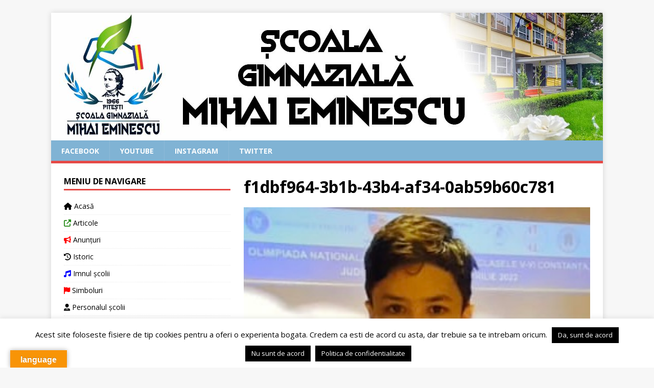

--- FILE ---
content_type: text/html; charset=UTF-8
request_url: https://scoala11.eu/scoala-gimnaziala-mihai-eminescu-pitesti-are-cinci-medalii-la-faza-nationala-a-olimpiadei-nationale-de-matematica-editia-2022/f1dbf964-3b1b-43b4-af34-0ab59b60c781/
body_size: 19339
content:
<!DOCTYPE html>
<html class="no-js" dir="ltr" lang="ro-RO" prefix="og: https://ogp.me/ns#">
<head>
<meta charset="UTF-8">
<meta name="viewport" content="width=device-width, initial-scale=1.0">
<link rel="profile" href="http://gmpg.org/xfn/11" />
<title>f1dbf964-3b1b-43b4-af34-0ab59b60c781 | Școala Gimnazială Mihai Eminescu Pitești</title>

		<!-- All in One SEO 4.9.3 - aioseo.com -->
	<meta name="robots" content="max-image-preview:large" />
	<meta name="author" content="Scoala Mihai Eminescu Pitesti"/>
	<link rel="canonical" href="https://scoala11.eu/scoala-gimnaziala-mihai-eminescu-pitesti-are-cinci-medalii-la-faza-nationala-a-olimpiadei-nationale-de-matematica-editia-2022/f1dbf964-3b1b-43b4-af34-0ab59b60c781/" />
	<meta name="generator" content="All in One SEO (AIOSEO) 4.9.3" />
		<meta property="og:locale" content="ro_RO" />
		<meta property="og:site_name" content="Școala Gimnazială Mihai Eminescu Pitești | Site oficial" />
		<meta property="og:type" content="article" />
		<meta property="og:title" content="f1dbf964-3b1b-43b4-af34-0ab59b60c781 | Școala Gimnazială Mihai Eminescu Pitești" />
		<meta property="og:url" content="https://scoala11.eu/scoala-gimnaziala-mihai-eminescu-pitesti-are-cinci-medalii-la-faza-nationala-a-olimpiadei-nationale-de-matematica-editia-2022/f1dbf964-3b1b-43b4-af34-0ab59b60c781/" />
		<meta property="og:image" content="https://scoala11.eu/wp-content/uploads/2023/09/iesire-fcbk.jpg" />
		<meta property="og:image:secure_url" content="https://scoala11.eu/wp-content/uploads/2023/09/iesire-fcbk.jpg" />
		<meta property="og:image:width" content="1200" />
		<meta property="og:image:height" content="630" />
		<meta property="article:published_time" content="2022-04-25T05:53:46+00:00" />
		<meta property="article:modified_time" content="2022-04-25T05:53:46+00:00" />
		<meta name="twitter:card" content="summary" />
		<meta name="twitter:title" content="f1dbf964-3b1b-43b4-af34-0ab59b60c781 | Școala Gimnazială Mihai Eminescu Pitești" />
		<meta name="twitter:image" content="https://scoala11.eu/wp-content/uploads/2023/09/iesire-fcbk.jpg" />
		<script type="application/ld+json" class="aioseo-schema">
			{"@context":"https:\/\/schema.org","@graph":[{"@type":"BreadcrumbList","@id":"https:\/\/scoala11.eu\/scoala-gimnaziala-mihai-eminescu-pitesti-are-cinci-medalii-la-faza-nationala-a-olimpiadei-nationale-de-matematica-editia-2022\/f1dbf964-3b1b-43b4-af34-0ab59b60c781\/#breadcrumblist","itemListElement":[{"@type":"ListItem","@id":"https:\/\/scoala11.eu#listItem","position":1,"name":"Home","item":"https:\/\/scoala11.eu","nextItem":{"@type":"ListItem","@id":"https:\/\/scoala11.eu\/scoala-gimnaziala-mihai-eminescu-pitesti-are-cinci-medalii-la-faza-nationala-a-olimpiadei-nationale-de-matematica-editia-2022\/f1dbf964-3b1b-43b4-af34-0ab59b60c781\/#listItem","name":"f1dbf964-3b1b-43b4-af34-0ab59b60c781"}},{"@type":"ListItem","@id":"https:\/\/scoala11.eu\/scoala-gimnaziala-mihai-eminescu-pitesti-are-cinci-medalii-la-faza-nationala-a-olimpiadei-nationale-de-matematica-editia-2022\/f1dbf964-3b1b-43b4-af34-0ab59b60c781\/#listItem","position":2,"name":"f1dbf964-3b1b-43b4-af34-0ab59b60c781","previousItem":{"@type":"ListItem","@id":"https:\/\/scoala11.eu#listItem","name":"Home"}}]},{"@type":"ItemPage","@id":"https:\/\/scoala11.eu\/scoala-gimnaziala-mihai-eminescu-pitesti-are-cinci-medalii-la-faza-nationala-a-olimpiadei-nationale-de-matematica-editia-2022\/f1dbf964-3b1b-43b4-af34-0ab59b60c781\/#itempage","url":"https:\/\/scoala11.eu\/scoala-gimnaziala-mihai-eminescu-pitesti-are-cinci-medalii-la-faza-nationala-a-olimpiadei-nationale-de-matematica-editia-2022\/f1dbf964-3b1b-43b4-af34-0ab59b60c781\/","name":"f1dbf964-3b1b-43b4-af34-0ab59b60c781 | \u0218coala Gimnazial\u0103 Mihai Eminescu Pite\u0219ti","inLanguage":"ro-RO","isPartOf":{"@id":"https:\/\/scoala11.eu\/#website"},"breadcrumb":{"@id":"https:\/\/scoala11.eu\/scoala-gimnaziala-mihai-eminescu-pitesti-are-cinci-medalii-la-faza-nationala-a-olimpiadei-nationale-de-matematica-editia-2022\/f1dbf964-3b1b-43b4-af34-0ab59b60c781\/#breadcrumblist"},"author":{"@id":"https:\/\/scoala11.eu\/author\/scoalamihaieminescupitesti\/#author"},"creator":{"@id":"https:\/\/scoala11.eu\/author\/scoalamihaieminescupitesti\/#author"},"datePublished":"2022-04-25T08:53:46+03:00","dateModified":"2022-04-25T08:53:46+03:00"},{"@type":"Organization","@id":"https:\/\/scoala11.eu\/#organization","name":"\u0218coala Gimnazial\u0103 Mihai Eminescu Pite\u0219ti","description":"Site oficial","url":"https:\/\/scoala11.eu\/","logo":{"@type":"ImageObject","url":"https:\/\/scoala11.eu\/wp-content\/uploads\/2020\/12\/cropped-logo-nou-scaled-1.jpg","@id":"https:\/\/scoala11.eu\/scoala-gimnaziala-mihai-eminescu-pitesti-are-cinci-medalii-la-faza-nationala-a-olimpiadei-nationale-de-matematica-editia-2022\/f1dbf964-3b1b-43b4-af34-0ab59b60c781\/#organizationLogo","width":512,"height":512},"image":{"@id":"https:\/\/scoala11.eu\/scoala-gimnaziala-mihai-eminescu-pitesti-are-cinci-medalii-la-faza-nationala-a-olimpiadei-nationale-de-matematica-editia-2022\/f1dbf964-3b1b-43b4-af34-0ab59b60c781\/#organizationLogo"}},{"@type":"Person","@id":"https:\/\/scoala11.eu\/author\/scoalamihaieminescupitesti\/#author","url":"https:\/\/scoala11.eu\/author\/scoalamihaieminescupitesti\/","name":"Scoala Mihai Eminescu Pitesti"},{"@type":"WebSite","@id":"https:\/\/scoala11.eu\/#website","url":"https:\/\/scoala11.eu\/","name":"\u0218coala Gimnazial\u0103 Mihai Eminescu Pite\u0219ti","description":"Site oficial","inLanguage":"ro-RO","publisher":{"@id":"https:\/\/scoala11.eu\/#organization"}}]}
		</script>
		<!-- All in One SEO -->

<link rel='dns-prefetch' href='//translate.google.com' />
<link rel='dns-prefetch' href='//maxcdn.bootstrapcdn.com' />
<link rel='dns-prefetch' href='//fonts.googleapis.com' />
<link rel="alternate" type="application/rss+xml" title="Școala Gimnazială Mihai Eminescu Pitești &raquo; Flux" href="https://scoala11.eu/feed/" />
<link rel="alternate" type="application/rss+xml" title="Școala Gimnazială Mihai Eminescu Pitești &raquo; Flux comentarii" href="https://scoala11.eu/comments/feed/" />
<link rel="alternate" title="oEmbed (JSON)" type="application/json+oembed" href="https://scoala11.eu/wp-json/oembed/1.0/embed?url=https%3A%2F%2Fscoala11.eu%2Fscoala-gimnaziala-mihai-eminescu-pitesti-are-cinci-medalii-la-faza-nationala-a-olimpiadei-nationale-de-matematica-editia-2022%2Ff1dbf964-3b1b-43b4-af34-0ab59b60c781%2F" />
<link rel="alternate" title="oEmbed (XML)" type="text/xml+oembed" href="https://scoala11.eu/wp-json/oembed/1.0/embed?url=https%3A%2F%2Fscoala11.eu%2Fscoala-gimnaziala-mihai-eminescu-pitesti-are-cinci-medalii-la-faza-nationala-a-olimpiadei-nationale-de-matematica-editia-2022%2Ff1dbf964-3b1b-43b4-af34-0ab59b60c781%2F&#038;format=xml" />
<style id='wp-img-auto-sizes-contain-inline-css' type='text/css'>
img:is([sizes=auto i],[sizes^="auto," i]){contain-intrinsic-size:3000px 1500px}
/*# sourceURL=wp-img-auto-sizes-contain-inline-css */
</style>
<link rel='stylesheet' id='embedpress-css-css' href='https://scoala11.eu/wp-content/plugins/embedpress/assets/css/embedpress.css?ver=1766333644' type='text/css' media='all' />
<link rel='stylesheet' id='embedpress-blocks-style-css' href='https://scoala11.eu/wp-content/plugins/embedpress/assets/css/blocks.build.css?ver=1766333644' type='text/css' media='all' />
<link rel='stylesheet' id='embedpress-lazy-load-css-css' href='https://scoala11.eu/wp-content/plugins/embedpress/assets/css/lazy-load.css?ver=1766333644' type='text/css' media='all' />
<style id='wp-emoji-styles-inline-css' type='text/css'>

	img.wp-smiley, img.emoji {
		display: inline !important;
		border: none !important;
		box-shadow: none !important;
		height: 1em !important;
		width: 1em !important;
		margin: 0 0.07em !important;
		vertical-align: -0.1em !important;
		background: none !important;
		padding: 0 !important;
	}
/*# sourceURL=wp-emoji-styles-inline-css */
</style>
<link rel='stylesheet' id='wp-block-library-css' href='https://scoala11.eu/wp-includes/css/dist/block-library/style.min.css?ver=6.9' type='text/css' media='all' />
<style id='classic-theme-styles-inline-css' type='text/css'>
/*! This file is auto-generated */
.wp-block-button__link{color:#fff;background-color:#32373c;border-radius:9999px;box-shadow:none;text-decoration:none;padding:calc(.667em + 2px) calc(1.333em + 2px);font-size:1.125em}.wp-block-file__button{background:#32373c;color:#fff;text-decoration:none}
/*# sourceURL=/wp-includes/css/classic-themes.min.css */
</style>
<link rel='stylesheet' id='aioseo/css/src/vue/standalone/blocks/table-of-contents/global.scss-css' href='https://scoala11.eu/wp-content/plugins/all-in-one-seo-pack/dist/Lite/assets/css/table-of-contents/global.e90f6d47.css?ver=4.9.3' type='text/css' media='all' />
<style id='pdfemb-pdf-embedder-viewer-style-inline-css' type='text/css'>
.wp-block-pdfemb-pdf-embedder-viewer{max-width:none}

/*# sourceURL=https://scoala11.eu/wp-content/plugins/pdf-embedder/block/build/style-index.css */
</style>
<link rel='stylesheet' id='visual-portfolio-block-filter-by-category-css' href='https://scoala11.eu/wp-content/plugins/visual-portfolio/build/gutenberg/blocks/filter-by-category/style.css?ver=1766333665' type='text/css' media='all' />
<link rel='stylesheet' id='visual-portfolio-block-pagination-css' href='https://scoala11.eu/wp-content/plugins/visual-portfolio/build/gutenberg/blocks/pagination/style.css?ver=1766333665' type='text/css' media='all' />
<link rel='stylesheet' id='visual-portfolio-block-sort-css' href='https://scoala11.eu/wp-content/plugins/visual-portfolio/build/gutenberg/blocks/sort/style.css?ver=1766333665' type='text/css' media='all' />
<link rel='stylesheet' id='svg-flags-core-css-css' href='https://scoala11.eu/wp-content/plugins/svg-flags-lite/assets/flag-icon-css/css/flag-icon.min.css?ver=1651915060' type='text/css' media='all' />
<link rel='stylesheet' id='svg-flags-block-css-css' href='https://scoala11.eu/wp-content/plugins/svg-flags-lite/assets/css/block.styles.css?ver=https://scoala11.eu/wp-content/plugins/svg-flags-lite/assets/css/block.styles.css' type='text/css' media='all' />
<style id='global-styles-inline-css' type='text/css'>
:root{--wp--preset--aspect-ratio--square: 1;--wp--preset--aspect-ratio--4-3: 4/3;--wp--preset--aspect-ratio--3-4: 3/4;--wp--preset--aspect-ratio--3-2: 3/2;--wp--preset--aspect-ratio--2-3: 2/3;--wp--preset--aspect-ratio--16-9: 16/9;--wp--preset--aspect-ratio--9-16: 9/16;--wp--preset--color--black: #000000;--wp--preset--color--cyan-bluish-gray: #abb8c3;--wp--preset--color--white: #ffffff;--wp--preset--color--pale-pink: #f78da7;--wp--preset--color--vivid-red: #cf2e2e;--wp--preset--color--luminous-vivid-orange: #ff6900;--wp--preset--color--luminous-vivid-amber: #fcb900;--wp--preset--color--light-green-cyan: #7bdcb5;--wp--preset--color--vivid-green-cyan: #00d084;--wp--preset--color--pale-cyan-blue: #8ed1fc;--wp--preset--color--vivid-cyan-blue: #0693e3;--wp--preset--color--vivid-purple: #9b51e0;--wp--preset--gradient--vivid-cyan-blue-to-vivid-purple: linear-gradient(135deg,rgb(6,147,227) 0%,rgb(155,81,224) 100%);--wp--preset--gradient--light-green-cyan-to-vivid-green-cyan: linear-gradient(135deg,rgb(122,220,180) 0%,rgb(0,208,130) 100%);--wp--preset--gradient--luminous-vivid-amber-to-luminous-vivid-orange: linear-gradient(135deg,rgb(252,185,0) 0%,rgb(255,105,0) 100%);--wp--preset--gradient--luminous-vivid-orange-to-vivid-red: linear-gradient(135deg,rgb(255,105,0) 0%,rgb(207,46,46) 100%);--wp--preset--gradient--very-light-gray-to-cyan-bluish-gray: linear-gradient(135deg,rgb(238,238,238) 0%,rgb(169,184,195) 100%);--wp--preset--gradient--cool-to-warm-spectrum: linear-gradient(135deg,rgb(74,234,220) 0%,rgb(151,120,209) 20%,rgb(207,42,186) 40%,rgb(238,44,130) 60%,rgb(251,105,98) 80%,rgb(254,248,76) 100%);--wp--preset--gradient--blush-light-purple: linear-gradient(135deg,rgb(255,206,236) 0%,rgb(152,150,240) 100%);--wp--preset--gradient--blush-bordeaux: linear-gradient(135deg,rgb(254,205,165) 0%,rgb(254,45,45) 50%,rgb(107,0,62) 100%);--wp--preset--gradient--luminous-dusk: linear-gradient(135deg,rgb(255,203,112) 0%,rgb(199,81,192) 50%,rgb(65,88,208) 100%);--wp--preset--gradient--pale-ocean: linear-gradient(135deg,rgb(255,245,203) 0%,rgb(182,227,212) 50%,rgb(51,167,181) 100%);--wp--preset--gradient--electric-grass: linear-gradient(135deg,rgb(202,248,128) 0%,rgb(113,206,126) 100%);--wp--preset--gradient--midnight: linear-gradient(135deg,rgb(2,3,129) 0%,rgb(40,116,252) 100%);--wp--preset--font-size--small: 13px;--wp--preset--font-size--medium: 20px;--wp--preset--font-size--large: 36px;--wp--preset--font-size--x-large: 42px;--wp--preset--spacing--20: 0.44rem;--wp--preset--spacing--30: 0.67rem;--wp--preset--spacing--40: 1rem;--wp--preset--spacing--50: 1.5rem;--wp--preset--spacing--60: 2.25rem;--wp--preset--spacing--70: 3.38rem;--wp--preset--spacing--80: 5.06rem;--wp--preset--shadow--natural: 6px 6px 9px rgba(0, 0, 0, 0.2);--wp--preset--shadow--deep: 12px 12px 50px rgba(0, 0, 0, 0.4);--wp--preset--shadow--sharp: 6px 6px 0px rgba(0, 0, 0, 0.2);--wp--preset--shadow--outlined: 6px 6px 0px -3px rgb(255, 255, 255), 6px 6px rgb(0, 0, 0);--wp--preset--shadow--crisp: 6px 6px 0px rgb(0, 0, 0);}:where(.is-layout-flex){gap: 0.5em;}:where(.is-layout-grid){gap: 0.5em;}body .is-layout-flex{display: flex;}.is-layout-flex{flex-wrap: wrap;align-items: center;}.is-layout-flex > :is(*, div){margin: 0;}body .is-layout-grid{display: grid;}.is-layout-grid > :is(*, div){margin: 0;}:where(.wp-block-columns.is-layout-flex){gap: 2em;}:where(.wp-block-columns.is-layout-grid){gap: 2em;}:where(.wp-block-post-template.is-layout-flex){gap: 1.25em;}:where(.wp-block-post-template.is-layout-grid){gap: 1.25em;}.has-black-color{color: var(--wp--preset--color--black) !important;}.has-cyan-bluish-gray-color{color: var(--wp--preset--color--cyan-bluish-gray) !important;}.has-white-color{color: var(--wp--preset--color--white) !important;}.has-pale-pink-color{color: var(--wp--preset--color--pale-pink) !important;}.has-vivid-red-color{color: var(--wp--preset--color--vivid-red) !important;}.has-luminous-vivid-orange-color{color: var(--wp--preset--color--luminous-vivid-orange) !important;}.has-luminous-vivid-amber-color{color: var(--wp--preset--color--luminous-vivid-amber) !important;}.has-light-green-cyan-color{color: var(--wp--preset--color--light-green-cyan) !important;}.has-vivid-green-cyan-color{color: var(--wp--preset--color--vivid-green-cyan) !important;}.has-pale-cyan-blue-color{color: var(--wp--preset--color--pale-cyan-blue) !important;}.has-vivid-cyan-blue-color{color: var(--wp--preset--color--vivid-cyan-blue) !important;}.has-vivid-purple-color{color: var(--wp--preset--color--vivid-purple) !important;}.has-black-background-color{background-color: var(--wp--preset--color--black) !important;}.has-cyan-bluish-gray-background-color{background-color: var(--wp--preset--color--cyan-bluish-gray) !important;}.has-white-background-color{background-color: var(--wp--preset--color--white) !important;}.has-pale-pink-background-color{background-color: var(--wp--preset--color--pale-pink) !important;}.has-vivid-red-background-color{background-color: var(--wp--preset--color--vivid-red) !important;}.has-luminous-vivid-orange-background-color{background-color: var(--wp--preset--color--luminous-vivid-orange) !important;}.has-luminous-vivid-amber-background-color{background-color: var(--wp--preset--color--luminous-vivid-amber) !important;}.has-light-green-cyan-background-color{background-color: var(--wp--preset--color--light-green-cyan) !important;}.has-vivid-green-cyan-background-color{background-color: var(--wp--preset--color--vivid-green-cyan) !important;}.has-pale-cyan-blue-background-color{background-color: var(--wp--preset--color--pale-cyan-blue) !important;}.has-vivid-cyan-blue-background-color{background-color: var(--wp--preset--color--vivid-cyan-blue) !important;}.has-vivid-purple-background-color{background-color: var(--wp--preset--color--vivid-purple) !important;}.has-black-border-color{border-color: var(--wp--preset--color--black) !important;}.has-cyan-bluish-gray-border-color{border-color: var(--wp--preset--color--cyan-bluish-gray) !important;}.has-white-border-color{border-color: var(--wp--preset--color--white) !important;}.has-pale-pink-border-color{border-color: var(--wp--preset--color--pale-pink) !important;}.has-vivid-red-border-color{border-color: var(--wp--preset--color--vivid-red) !important;}.has-luminous-vivid-orange-border-color{border-color: var(--wp--preset--color--luminous-vivid-orange) !important;}.has-luminous-vivid-amber-border-color{border-color: var(--wp--preset--color--luminous-vivid-amber) !important;}.has-light-green-cyan-border-color{border-color: var(--wp--preset--color--light-green-cyan) !important;}.has-vivid-green-cyan-border-color{border-color: var(--wp--preset--color--vivid-green-cyan) !important;}.has-pale-cyan-blue-border-color{border-color: var(--wp--preset--color--pale-cyan-blue) !important;}.has-vivid-cyan-blue-border-color{border-color: var(--wp--preset--color--vivid-cyan-blue) !important;}.has-vivid-purple-border-color{border-color: var(--wp--preset--color--vivid-purple) !important;}.has-vivid-cyan-blue-to-vivid-purple-gradient-background{background: var(--wp--preset--gradient--vivid-cyan-blue-to-vivid-purple) !important;}.has-light-green-cyan-to-vivid-green-cyan-gradient-background{background: var(--wp--preset--gradient--light-green-cyan-to-vivid-green-cyan) !important;}.has-luminous-vivid-amber-to-luminous-vivid-orange-gradient-background{background: var(--wp--preset--gradient--luminous-vivid-amber-to-luminous-vivid-orange) !important;}.has-luminous-vivid-orange-to-vivid-red-gradient-background{background: var(--wp--preset--gradient--luminous-vivid-orange-to-vivid-red) !important;}.has-very-light-gray-to-cyan-bluish-gray-gradient-background{background: var(--wp--preset--gradient--very-light-gray-to-cyan-bluish-gray) !important;}.has-cool-to-warm-spectrum-gradient-background{background: var(--wp--preset--gradient--cool-to-warm-spectrum) !important;}.has-blush-light-purple-gradient-background{background: var(--wp--preset--gradient--blush-light-purple) !important;}.has-blush-bordeaux-gradient-background{background: var(--wp--preset--gradient--blush-bordeaux) !important;}.has-luminous-dusk-gradient-background{background: var(--wp--preset--gradient--luminous-dusk) !important;}.has-pale-ocean-gradient-background{background: var(--wp--preset--gradient--pale-ocean) !important;}.has-electric-grass-gradient-background{background: var(--wp--preset--gradient--electric-grass) !important;}.has-midnight-gradient-background{background: var(--wp--preset--gradient--midnight) !important;}.has-small-font-size{font-size: var(--wp--preset--font-size--small) !important;}.has-medium-font-size{font-size: var(--wp--preset--font-size--medium) !important;}.has-large-font-size{font-size: var(--wp--preset--font-size--large) !important;}.has-x-large-font-size{font-size: var(--wp--preset--font-size--x-large) !important;}
:where(.wp-block-post-template.is-layout-flex){gap: 1.25em;}:where(.wp-block-post-template.is-layout-grid){gap: 1.25em;}
:where(.wp-block-term-template.is-layout-flex){gap: 1.25em;}:where(.wp-block-term-template.is-layout-grid){gap: 1.25em;}
:where(.wp-block-columns.is-layout-flex){gap: 2em;}:where(.wp-block-columns.is-layout-grid){gap: 2em;}
:root :where(.wp-block-pullquote){font-size: 1.5em;line-height: 1.6;}
:where(.wp-block-visual-portfolio-loop.is-layout-flex){gap: 1.25em;}:where(.wp-block-visual-portfolio-loop.is-layout-grid){gap: 1.25em;}
/*# sourceURL=global-styles-inline-css */
</style>
<link rel='stylesheet' id='contact-form-7-css' href='https://scoala11.eu/wp-content/plugins/contact-form-7/includes/css/styles.css?ver=6.1.4' type='text/css' media='all' />
<link rel='stylesheet' id='cookie-law-info-css' href='https://scoala11.eu/wp-content/plugins/cookie-law-info/legacy/public/css/cookie-law-info-public.css?ver=3.3.8' type='text/css' media='all' />
<link rel='stylesheet' id='cookie-law-info-gdpr-css' href='https://scoala11.eu/wp-content/plugins/cookie-law-info/legacy/public/css/cookie-law-info-gdpr.css?ver=3.3.8' type='text/css' media='all' />
<link rel='stylesheet' id='plyr-css-css' href='https://scoala11.eu/wp-content/plugins/easy-video-player/lib/plyr.css?ver=6.9' type='text/css' media='all' />
<link rel='stylesheet' id='google-language-translator-css' href='https://scoala11.eu/wp-content/plugins/google-language-translator/css/style.css?ver=6.0.20' type='text/css' media='' />
<link rel='stylesheet' id='glt-toolbar-styles-css' href='https://scoala11.eu/wp-content/plugins/google-language-translator/css/toolbar.css?ver=6.0.20' type='text/css' media='' />
<link rel='stylesheet' id='page-list-style-css' href='https://scoala11.eu/wp-content/plugins/page-list/css/page-list.css?ver=5.9' type='text/css' media='all' />
<link rel='stylesheet' id='ssb-front-css-css' href='https://scoala11.eu/wp-content/plugins/simple-social-buttons/assets/css/front.css?ver=6.2.0' type='text/css' media='all' />
<link rel='stylesheet' id='svg-flags-plugin-css-css' href='https://scoala11.eu/wp-content/plugins/svg-flags-lite/assets/css/frontend.css?ver=1651915060' type='text/css' media='all' />
<link rel='stylesheet' id='wpbaw-public-style-css' href='https://scoala11.eu/wp-content/plugins/wp-blog-and-widgets/assets/css/wpbaw-public.css?ver=2.6.6' type='text/css' media='all' />
<link rel='stylesheet' id='fontawesome-css-6-css' href='https://scoala11.eu/wp-content/plugins/wp-font-awesome/font-awesome/css/fontawesome-all.min.css?ver=1.8.0' type='text/css' media='all' />
<link rel='stylesheet' id='fontawesome-css-4-css' href='https://scoala11.eu/wp-content/plugins/wp-font-awesome/font-awesome/css/v4-shims.min.css?ver=1.8.0' type='text/css' media='all' />
<link rel='stylesheet' id='fontawesome-css' href='https://maxcdn.bootstrapcdn.com/font-awesome/4.7.0/css/font-awesome.min.css?ver=2.8.6' type='text/css' media='all' />
<link rel='stylesheet' id='wpos-slick-style-css' href='https://scoala11.eu/wp-content/plugins/wp-team-showcase-and-slider/assets/css/slick.css?ver=2.8.6' type='text/css' media='all' />
<link rel='stylesheet' id='wpos-magnific-popup-style-css' href='https://scoala11.eu/wp-content/plugins/wp-team-showcase-and-slider/assets/css/magnific-popup.css?ver=2.8.6' type='text/css' media='all' />
<link rel='stylesheet' id='tsas-public-style-css' href='https://scoala11.eu/wp-content/plugins/wp-team-showcase-and-slider/assets/css/wp-tsas-public.css?ver=2.8.6' type='text/css' media='all' />
<link rel='stylesheet' id='content-cards-css' href='https://scoala11.eu/wp-content/plugins/content-cards/skins/default/content-cards.css?ver=6.9' type='text/css' media='all' />
<link rel='stylesheet' id='mh-google-fonts-css' href='https://fonts.googleapis.com/css?family=Open+Sans:400,400italic,700,600' type='text/css' media='all' />
<link rel='stylesheet' id='mh-magazine-lite-css' href='https://scoala11.eu/wp-content/themes/mh-magazine-lite/style.css?ver=2.10.0' type='text/css' media='all' />
<link rel='stylesheet' id='mh-font-awesome-css' href='https://scoala11.eu/wp-content/themes/mh-magazine-lite/includes/font-awesome.min.css' type='text/css' media='all' />
<link rel='stylesheet' id='dflip-style-css' href='https://scoala11.eu/wp-content/plugins/3d-flipbook-dflip-lite/assets/css/dflip.min.css?ver=2.4.20' type='text/css' media='all' />
<link rel='stylesheet' id='tablepress-default-css' href='https://scoala11.eu/wp-content/tablepress-combined.min.css?ver=23' type='text/css' media='all' />
<link rel='stylesheet' id='libre-franklin-css' href='https://fonts.googleapis.com/css2?family=Libre+Franklin%3Aital%2Cwght%400%2C300%3B0%2C400%3B0%2C500%3B0%2C600%3B0%2C700%3B1%2C300%3B1%2C400%3B1%2C500%3B1%2C600%3B1%2C700&#038;display=swap&#038;ver=6.9' type='text/css' media='all' />
<link rel='stylesheet' id='tmm-css' href='https://scoala11.eu/wp-content/plugins/team-members/inc/css/tmm_style.css?ver=6.9' type='text/css' media='all' />
<link rel='stylesheet' id='ekit-widget-styles-css' href='https://scoala11.eu/wp-content/plugins/elementskit-lite/widgets/init/assets/css/widget-styles.css?ver=3.7.8' type='text/css' media='all' />
<link rel='stylesheet' id='ekit-responsive-css' href='https://scoala11.eu/wp-content/plugins/elementskit-lite/widgets/init/assets/css/responsive.css?ver=3.7.8' type='text/css' media='all' />
<link rel='stylesheet' id='__EPYT__style-css' href='https://scoala11.eu/wp-content/plugins/youtube-embed-plus-pro/styles/ytprefs.min.css?ver=14.2.3.3' type='text/css' media='all' />
<style id='__EPYT__style-inline-css' type='text/css'>

                .epyt-gallery-thumb {
                        width: 33.333%;
                }
                
/*# sourceURL=__EPYT__style-inline-css */
</style>
<link rel='stylesheet' id='__disptype__-css' href='https://scoala11.eu/wp-content/plugins/youtube-embed-plus-pro/scripts/lity.min.css?ver=14.2.3.3' type='text/css' media='all' />
<link rel='stylesheet' id='elementor-frontend-css' href='https://scoala11.eu/wp-content/plugins/elementor/assets/css/frontend.min.css?ver=3.33.6' type='text/css' media='all' />
<link rel='stylesheet' id='eael-general-css' href='https://scoala11.eu/wp-content/plugins/essential-addons-for-elementor-lite/assets/front-end/css/view/general.min.css?ver=6.5.4' type='text/css' media='all' />
<script type="text/javascript" src="https://scoala11.eu/wp-includes/js/jquery/jquery.min.js?ver=3.7.1" id="jquery-core-js"></script>
<script type="text/javascript" src="https://scoala11.eu/wp-includes/js/jquery/jquery-migrate.min.js?ver=3.4.1" id="jquery-migrate-js"></script>
<script type="text/javascript" id="cookie-law-info-js-extra">
/* <![CDATA[ */
var Cli_Data = {"nn_cookie_ids":[],"cookielist":[],"non_necessary_cookies":[],"ccpaEnabled":"","ccpaRegionBased":"","ccpaBarEnabled":"","strictlyEnabled":["necessary","obligatoire"],"ccpaType":"gdpr","js_blocking":"","custom_integration":"","triggerDomRefresh":"","secure_cookies":""};
var cli_cookiebar_settings = {"animate_speed_hide":"500","animate_speed_show":"500","background":"#FFF","border":"#b1a6a6c2","border_on":"","button_1_button_colour":"#000","button_1_button_hover":"#000000","button_1_link_colour":"#fff","button_1_as_button":"1","button_1_new_win":"","button_2_button_colour":"#000000","button_2_button_hover":"#000000","button_2_link_colour":"#ffffff","button_2_as_button":"1","button_2_hidebar":"","button_3_button_colour":"#000","button_3_button_hover":"#000000","button_3_link_colour":"#fff","button_3_as_button":"1","button_3_new_win":"","button_4_button_colour":"#000","button_4_button_hover":"#000000","button_4_link_colour":"#fff","button_4_as_button":"1","button_7_button_colour":"#61a229","button_7_button_hover":"#4e8221","button_7_link_colour":"#fff","button_7_as_button":"1","button_7_new_win":"","font_family":"inherit","header_fix":"","notify_animate_hide":"1","notify_animate_show":"","notify_div_id":"#cookie-law-info-bar","notify_position_horizontal":"right","notify_position_vertical":"bottom","scroll_close":"","scroll_close_reload":"","accept_close_reload":"","reject_close_reload":"","showagain_tab":"","showagain_background":"#fff","showagain_border":"#000","showagain_div_id":"#cookie-law-info-again","showagain_x_position":"100px","text":"#000","show_once_yn":"","show_once":"10000","logging_on":"","as_popup":"","popup_overlay":"1","bar_heading_text":"","cookie_bar_as":"banner","popup_showagain_position":"bottom-right","widget_position":"left"};
var log_object = {"ajax_url":"https://scoala11.eu/wp-admin/admin-ajax.php"};
//# sourceURL=cookie-law-info-js-extra
/* ]]> */
</script>
<script type="text/javascript" src="https://scoala11.eu/wp-content/plugins/cookie-law-info/legacy/public/js/cookie-law-info-public.js?ver=3.3.8" id="cookie-law-info-js"></script>
<script type="text/javascript" id="plyr-js-js-extra">
/* <![CDATA[ */
var easy_video_player = {"plyr_iconUrl":"https://scoala11.eu/wp-content/plugins/easy-video-player/lib/plyr.svg","plyr_blankVideo":"https://scoala11.eu/wp-content/plugins/easy-video-player/lib/blank.mp4"};
//# sourceURL=plyr-js-js-extra
/* ]]> */
</script>
<script type="text/javascript" src="https://scoala11.eu/wp-content/plugins/easy-video-player/lib/plyr.js?ver=6.9" id="plyr-js-js"></script>
<script type="text/javascript" src="https://scoala11.eu/wp-content/plugins/sticky-menu-or-anything-on-scroll/assets/js/jq-sticky-anything.min.js?ver=2.1.1" id="stickyAnythingLib-js"></script>
<script type="text/javascript" id="mh-scripts-js-extra">
/* <![CDATA[ */
var mh_magazine = {"text":{"toggle_menu":"Toggle Menu"}};
//# sourceURL=mh-scripts-js-extra
/* ]]> */
</script>
<script type="text/javascript" src="https://scoala11.eu/wp-content/themes/mh-magazine-lite/js/scripts.js?ver=2.10.0" id="mh-scripts-js"></script>
<script type="text/javascript" src="https://scoala11.eu/wp-content/plugins/youtube-embed-plus-pro/scripts/lity.min.js?ver=14.2.3.3" id="__dispload__-js"></script>
<script type="text/javascript" id="__ytprefs__-js-extra">
/* <![CDATA[ */
var _EPYT_ = {"ajaxurl":"https://scoala11.eu/wp-admin/admin-ajax.php","security":"86ddfba3bd","gallery_scrolloffset":"20","eppathtoscripts":"https://scoala11.eu/wp-content/plugins/youtube-embed-plus-pro/scripts/","eppath":"https://scoala11.eu/wp-content/plugins/youtube-embed-plus-pro/","epresponsiveselector":"[\"iframe.__youtube_prefs_widget__\"]","epdovol":"1","version":"14.2.3.3","evselector":"iframe.__youtube_prefs__[src], iframe[src*=\"youtube.com/embed/\"], iframe[src*=\"youtube-nocookie.com/embed/\"]","ajax_compat":"","maxres_facade":"eager","ytapi_load":"light","pause_others":"","stopMobileBuffer":"1","facade_mode":"","not_live_on_channel":"","not_live_showtime":"180"};
//# sourceURL=__ytprefs__-js-extra
/* ]]> */
</script>
<script type="text/javascript" src="https://scoala11.eu/wp-content/plugins/youtube-embed-plus-pro/scripts/ytprefs.min.js?ver=14.2.3.3" id="__ytprefs__-js"></script>
<link rel="https://api.w.org/" href="https://scoala11.eu/wp-json/" /><link rel="alternate" title="JSON" type="application/json" href="https://scoala11.eu/wp-json/wp/v2/media/37578" /><link rel="EditURI" type="application/rsd+xml" title="RSD" href="https://scoala11.eu/xmlrpc.php?rsd" />
<meta name="generator" content="WordPress 6.9" />
<link rel='shortlink' href='https://scoala11.eu/?p=37578' />
<style>p.hello{font-size:12px;color:darkgray;}#google_language_translator,#flags{text-align:left;}#google_language_translator{clear:both;}#flags{width:165px;}#flags a{display:inline-block;margin-right:2px;}#google_language_translator a{display:none!important;}div.skiptranslate.goog-te-gadget{display:inline!important;}.goog-te-gadget{color:transparent!important;}.goog-te-gadget{font-size:0px!important;}.goog-branding{display:none;}.goog-tooltip{display: none!important;}.goog-tooltip:hover{display: none!important;}.goog-text-highlight{background-color:transparent!important;border:none!important;box-shadow:none!important;}#google_language_translator select.goog-te-combo{color:#32373c;}div.skiptranslate{display:none!important;}body{top:0px!important;}#goog-gt-{display:none!important;}font font{background-color:transparent!important;box-shadow:none!important;position:initial!important;}#glt-translate-trigger{left:20px;right:auto;}#glt-translate-trigger > span{color:#ffffff;}#glt-translate-trigger{background:#f89406;}.goog-te-gadget .goog-te-combo{width:100{f883843423ee5be57265e2f4d1784a53a4a21162fd9ed6ec3ce444ae5e5c92ec};}</style> <style media="screen">

		.simplesocialbuttons.simplesocialbuttons_inline .ssb-fb-like, .simplesocialbuttons.simplesocialbuttons_inline amp-facebook-like {
	  margin: ;
	}
		 /*inline margin*/
	
	
	
	
	
		.simplesocialbuttons.simplesocialbuttons_inline.simplesocial-round-icon button{
	  margin: ;
	}

	
			 /*margin-digbar*/

	
	
	
	
	
	
	
</style>

<!-- Open Graph Meta Tags generated by Simple Social Buttons 6.2.0 -->
<meta property="og:title" content="f1dbf964-3b1b-43b4-af34-0ab59b60c781 - Școala Gimnazială Mihai Eminescu Pitești" />
<meta property="og:type" content="website" />
<meta property="og:url" content="https://scoala11.eu/scoala-gimnaziala-mihai-eminescu-pitesti-are-cinci-medalii-la-faza-nationala-a-olimpiadei-nationale-de-matematica-editia-2022/f1dbf964-3b1b-43b4-af34-0ab59b60c781/" />
<meta property="og:site_name" content="Școala Gimnazială Mihai Eminescu Pitești" />
<meta name="twitter:card" content="summary_large_image" />
<meta name="twitter:title" content="f1dbf964-3b1b-43b4-af34-0ab59b60c781 - Școala Gimnazială Mihai Eminescu Pitești" />
<script type='text/javascript'>
/* <![CDATA[ */
var VPData = {"version":"3.4.1","pro":false,"__":{"couldnt_retrieve_vp":"Couldn't retrieve Visual Portfolio ID.","pswp_close":"Close (Esc)","pswp_share":"Share","pswp_fs":"Toggle fullscreen","pswp_zoom":"Zoom in\/out","pswp_prev":"Previous (arrow left)","pswp_next":"Next (arrow right)","pswp_share_fb":"Share on Facebook","pswp_share_tw":"Tweet","pswp_share_x":"X","pswp_share_pin":"Pin it","pswp_download":"Download","fancybox_close":"Close","fancybox_next":"Next","fancybox_prev":"Previous","fancybox_error":"The requested content cannot be loaded. <br \/> Please try again later.","fancybox_play_start":"Start slideshow","fancybox_play_stop":"Pause slideshow","fancybox_full_screen":"Full screen","fancybox_thumbs":"Thumbnails","fancybox_download":"Download","fancybox_share":"Share","fancybox_zoom":"Zoom"},"settingsPopupGallery":{"enable_on_wordpress_images":false,"vendor":"fancybox","deep_linking":false,"deep_linking_url_to_share_images":false,"show_arrows":true,"show_counter":true,"show_zoom_button":true,"show_fullscreen_button":true,"show_share_button":true,"show_close_button":true,"show_thumbs":true,"show_download_button":false,"show_slideshow":false,"click_to_zoom":true,"restore_focus":true},"screenSizes":[320,576,768,992,1200]};
/* ]]> */
</script>
		<noscript>
			<style type="text/css">
				.vp-portfolio__preloader-wrap{display:none}.vp-portfolio__filter-wrap,.vp-portfolio__items-wrap,.vp-portfolio__pagination-wrap,.vp-portfolio__sort-wrap{opacity:1;visibility:visible}.vp-portfolio__item .vp-portfolio__item-img noscript+img,.vp-portfolio__thumbnails-wrap{display:none}
			</style>
		</noscript>
		<!--[if lt IE 9]>
<script src="https://scoala11.eu/wp-content/themes/mh-magazine-lite/js/css3-mediaqueries.js"></script>
<![endif]-->
<meta name="generator" content="Elementor 3.33.6; features: additional_custom_breakpoints; settings: css_print_method-external, google_font-enabled, font_display-swap">
			<style>
				.e-con.e-parent:nth-of-type(n+4):not(.e-lazyloaded):not(.e-no-lazyload),
				.e-con.e-parent:nth-of-type(n+4):not(.e-lazyloaded):not(.e-no-lazyload) * {
					background-image: none !important;
				}
				@media screen and (max-height: 1024px) {
					.e-con.e-parent:nth-of-type(n+3):not(.e-lazyloaded):not(.e-no-lazyload),
					.e-con.e-parent:nth-of-type(n+3):not(.e-lazyloaded):not(.e-no-lazyload) * {
						background-image: none !important;
					}
				}
				@media screen and (max-height: 640px) {
					.e-con.e-parent:nth-of-type(n+2):not(.e-lazyloaded):not(.e-no-lazyload),
					.e-con.e-parent:nth-of-type(n+2):not(.e-lazyloaded):not(.e-no-lazyload) * {
						background-image: none !important;
					}
				}
			</style>
					<style type="text/css">
			/* If html does not have either class, do not show lazy loaded images. */
			html:not(.vp-lazyload-enabled):not(.js) .vp-lazyload {
				display: none;
			}
		</style>
		<script>
			document.documentElement.classList.add(
				'vp-lazyload-enabled'
			);
		</script>
		<link rel="icon" href="https://scoala11.eu/wp-content/uploads/2020/12/cropped-logo-nou-scaled-1-32x32.jpg" sizes="32x32" />
<link rel="icon" href="https://scoala11.eu/wp-content/uploads/2020/12/cropped-logo-nou-scaled-1-192x192.jpg" sizes="192x192" />
<link rel="apple-touch-icon" href="https://scoala11.eu/wp-content/uploads/2020/12/cropped-logo-nou-scaled-1-180x180.jpg" />
<meta name="msapplication-TileImage" content="https://scoala11.eu/wp-content/uploads/2020/12/cropped-logo-nou-scaled-1-270x270.jpg" />
		<style type="text/css" id="wp-custom-css">
			.tmm_1_columns .tmm_member .tmm_photo {
  padding-bottom: 0 !important;
}		</style>
		<style id="yellow-pencil">
/*
	The following CSS codes are created by the YellowPencil plugin.
	https://yellowpencil.waspthemes.com/
*/
.blog .blog-title{margin-top:0px !important;margin-bottom:0px !important;}.blog .blog-title a{font-size:15px !important;line-height:2px !important;color: #3498db !important;text-decoration:none !important;}#masthead{padding-top: 0px !important;padding-bottom: 0px !important;}.widget{border-top: 0px solid #3498db !important;margin-bottom: 12px !important;padding-top: 12px !important;}.site-title{padding: 1px !important;}.site-description{padding: 1px !important;}.header-image a img{position: relative;top: 0px;}.home main#main{margin-bottom: 0px !important;}.home footer#colophon{margin-bottom: 0px !important;padding-bottom: 1;padding-top: 1;}#cg_div_rate_stars_image{border-color:#9c27b0;border-style:dotted;border-width:2px;}.hentry .entry-summary p{display:none;}.hentry .post-thumbnail img{display:none;}.site-footer .main-navigation{display: none;}.site-header-main .menu-social-links-container{display: none;}#main nav{border-style:none;border-color:transparent;}.post-navigation .nav-links .nav-next{border-top-style:solid;border-top-width:2px;border-top-color:#3498db;}#secondary .widget ul{list-style:none;}#secondary .widget > ul li{list-style:initial;}.tagcloud{display:-webkit-box;display:-webkit-flex;display:-ms-flexbox;display:flex;-ms-flex-wrap: wrap;flex-wrap: wrap;-webkit-box-align: center;-ms-flex-align: center;align-items: center;}.tagcloud a{display: inline-block;margin: 0.125rem;padding: 0.4375rem;background: #007acc;color: white;font-weight: bold;border: 1px solid white;transition: all 0.1s ease-in-out;}.tagcloud a:hover,.tagcloud a:hover{background: black;color: white;-webkit-transform: scale(1.1);-ms-transform: scale(1.1);transform: scale(1.1);}.grid-blog-thumb a img{display: none;}.blogfree-plugin .blog .grid-blog-thumb{display: none;}.wp-block-image img{margin-left:0px !important;}.wp-block-separator{max-width: 100;}.wp-block-image figcaption{margin-left:0px !important;}.mh-header .mh-main-nav-wrap .mh-navigation{background-color:#80b3d4;height:40px;}.mh-header .mh-main-nav-wrap > div{background-color:#ffffff;height:40px;}.slicknav_open span span{background-color:#2c3e50 !important;}.slicknav_collapsed span span{background-color:#000000 !important;}@media screen and (min-width:56.9375em){#masthead{padding-top: 0px !important;padding-bottom: 0px !important;}.widget{border-top: 0px solid #3498db !important;margin-bottom: 12px !important;padding-top: 12px !important;}.site-title{padding: 1px !important;}.site-description{padding: 1px !important;}.header-image a img{position: relative;top: 0px;}.home main#main{margin-bottom: 0px !important;}.home footer#colophon{margin-bottom: 0px !important;padding-bottom: 1;padding-top: 1;}.site-footer .main-navigation{display: none;}.site-header-main .menu-social-links-container{display: none;}#main nav{border-style:none;border-color:transparent;}.post-navigation .nav-links .nav-next{border-top-style:solid;border-top-width:2px;border-top-color:#3498db;}.site-header-main{display: none;}#menu-toggle{display:none;}.sidebar{float: left;margin-right: 75;margin-left: 0;background-color: #FFFFFF;}.content-area{float: right;margin-right: 0;margin-left: -100;}.widget-title{background-color: #FFFFFF;line-height: 0em;text-align: center;color: #000000;text-shadow: 3px 2px #d5d5d5;border-top: 1;}body:not(.search-results) article:not(.type-page) .entry-footer{float: none;margin-top: 1.5em;width: 100;}.single .byline, .full-size-link, body.group-blog:not(.search-results) .byline, body:not(.search-results) .entry-format, body:not(.search-results) .cat-links, body:not(.search-results) .tags-links, body:not(.search-results) article:not(.sticky) .posted-on, body:not(.search-results) article:not(.type-page) .comments-link, body:not(.search-results) article:not(.type-page) .entry-footer .edit-link{display: inline;}body:not(.search-results) article:not(.type-page) .entry-footer > span:not(:last-child):after{display: inline;}body:not(.search-results) article:not(.type-page) .entry-content{float: none;width: 100;}body:not(.search-results) article:not(.type-page) .entry-footer .avatar{display: inline-block;margin: auto 0.3em 1em auto;width: 27px;}#content{padding-top:20px;width:auto !important;height:auto !important;font-size:80;word-wrap:normal;}}@media screen and (max-width:56.9375em){#masthead{padding-top: 0px !important;padding-bottom: 0px !important;}.widget{border-top: 0px solid #3498db !important;margin-bottom: 12px !important;padding-top: 12px !important;}.site-title{padding: 1px !important;}.site-description{padding: 1px !important;}.header-image a img{position: relative;top: 0px;}.home main#main{margin-bottom: 0px !important;}.home footer#colophon{margin-bottom: 0px !important;padding-bottom: 1;padding-top: 1;}.site-footer .main-navigation{display: none;}.site-header-main .menu-social-links-container{display: none;}#main nav{border-style:none;border-color:transparent;}.post-navigation .nav-links .nav-next{border-top-style:solid;border-top-width:2px;border-top-color:#3498db;}#content{padding-top:40px;width:auto !important;height:auto !important;font-size:80;word-wrap:normal;}.site-header-main{display:none;}#menu-toggle{display:none;}.hentry .entry-header h1{font-size:1.9em;}#colophon .primary-menu{display:none;}}@media screen and (max-width: 911px){#masthead{padding-top: 0px !important;padding-bottom: 0px !important;}.widget{border-top: 0px solid #3498db !important;margin-bottom: 12px !important;padding-top: 12px !important;}.site-title{padding: 1px !important;}.site-description{padding: 1px !important;}.header-image a img{position: relative;top: 0px;}.home main#main{margin-bottom: 0px !important;}.home footer#colophon{margin-bottom: 0px !important;padding-bottom: 1;padding-top: 1;}.site-footer .main-navigation{display: none;}.site-header-main .menu-social-links-container{display: none;}#main nav{border-style:none;border-color:transparent;}.post-navigation .nav-links .nav-next{border-top-style:solid;border-top-width:2px;border-top-color:#3498db;}.wp-block-table tr td{line-height:14.3px;word-wrap:normal;letter-spacing:-0.4px;word-spacing:-1.2px;font-size:11px;font-family:'Libre Franklin', sans-serif;}}@media screen and (min-width: 911px){#pix-cp-container img{display: none;}body{padding-top:0px !important;}#masthead{padding-top: 0px !important;padding-bottom: 0px !important;}.widget{border-top: 0px solid #3498db !important;margin-bottom: 12px !important;padding-top: 12px !important;}.site-title{padding: 1px !important;}.site-description{padding: 1px !important;}.header-image a img{position: relative;top: 0px;}.home main#main{margin-bottom: 0px !important;}.home footer#colophon{margin-bottom: 0px !important;padding-bottom: 1;padding-top: 1;}.site-footer .main-navigation{display: none;}.site-header-main .menu-social-links-container{display: none;}#main nav{border-style:none;border-color:transparent;}.post-navigation .nav-links .nav-next{border-top-style:solid;border-top-width:2px;border-top-color:#3498db;}.wp-block-table tr td{line-height:14.3px;word-wrap:normal;word-spacing:-1.2px;font-size:15px;font-family:'Libre Franklin', sans-serif;}}@media (max-width:911px){.tmm_wrap .tmm_member{-webkit-box-shadow: none !important;box-shadow: none !important;border-top:1px solid black !important;border-bottom:0px solid black !important;}.tmm_wrap .tmm_member .tmm_photo{width:200px !important;height:200px !important;border:none !important;border-radius:100px !important;}.tmm .tmm_job{font-size:12px!important;font-weight: 700!important;text-transform: none!important;}.tmm .tmm_desc{font-size:10px!important;text-align: left!important;}.tmm .tmm_names{font-size: 20px!important;margin-bottom: 8px!important;margin-top: 10px!important;font-weight: 900!important;line-height: 24px!important;}}@media (max-width:767px){.mh-main-nav-wrap div .slicknav_open{display:none;}.mh-main-nav-wrap div nav a{display:none;}.mh-main-nav-wrap div nav ul{display:none;}.mh-header .mh-main-nav-wrap > div{display:none;}}@media (min-width:911px){.tmm_wrap .tmm_member{-webkit-box-shadow: none !important;box-shadow: none !important;border-top:1px solid black !important;border-bottom:0px solid black !important;}.tmm_wrap .tmm_member .tmm_photo{width:200px !important;height:200px !important;border:none !important;border-radius:100px !important;}.tmm .tmm_job{font-size:14px!important;font-weight: 700!important;text-transform: none!important;}.tmm .tmm_desc{font-size:12px!important;text-align: left!important;}.tmm .tmm_names{font-size: 24px!important;margin-bottom: 8px!important;margin-top: 10px!important;font-weight: 900!important;line-height: 24px!important;}}
</style></head>
<body id="mh-mobile" class="attachment wp-singular attachment-template-default single single-attachment postid-37578 attachmentid-37578 attachment-jpeg wp-theme-mh-magazine-lite non-logged-in mh-left-sb elementor-default elementor-kit-38473" itemscope="itemscope" itemtype="https://schema.org/WebPage">
		<script>
			(function($) {
				if (!$) {
					return;
				}

				// Previously we added this code on Elementor pages only,
				// but sometimes Lightbox enabled globally and it still conflicting with our galleries.
				// if (!$('.elementor-page').length) {
				//     return;
				// }

				function addDataAttribute($items) {
					$items.find('.vp-portfolio__item a:not([data-elementor-open-lightbox])').each(function () {
						if (/\.(png|jpe?g|gif|svg|webp)(\?.*)?$/i.test(this.href)) {
							this.dataset.elementorOpenLightbox = 'no';
						}
					});
				}

				$(document).on('init.vpf', function(event, vpObject) {
					if ('vpf' !== event.namespace) {
						return;
					}

					addDataAttribute(vpObject.$item);
				});
				$(document).on('addItems.vpf', function(event, vpObject, $items) {
					if ('vpf' !== event.namespace) {
						return;
					}

					addDataAttribute($items);
				});
			})(window.jQuery);
		</script>
		<div class="mh-container mh-container-outer">
<div class="mh-header-mobile-nav mh-clearfix"></div>
<header class="mh-header" itemscope="itemscope" itemtype="https://schema.org/WPHeader">
	<div class="mh-container mh-container-inner mh-row mh-clearfix">
		<div class="mh-custom-header mh-clearfix">
<a class="mh-header-image-link" href="https://scoala11.eu/" title="Școala Gimnazială Mihai Eminescu Pitești" rel="home">
<img fetchpriority="high" class="mh-header-image" src="https://scoala11.eu/wp-content/uploads/2020/12/cropped-banner-nou.jpg" height="250" width="1080" alt="Școala Gimnazială Mihai Eminescu Pitești" />
</a>
</div>
	</div>
	<div class="mh-main-nav-wrap">
		<nav class="mh-navigation mh-main-nav mh-container mh-container-inner mh-clearfix" itemscope="itemscope" itemtype="https://schema.org/SiteNavigationElement">
			<div class="menu-social-menu-container"><ul id="menu-social-menu" class="menu"><li id="menu-item-273" class="menu-item menu-item-type-custom menu-item-object-custom menu-item-273"><a href="https://www.facebook.com/scoala11pitesti/">Facebook</a></li>
<li id="menu-item-777" class="menu-item menu-item-type-custom menu-item-object-custom menu-item-777"><a href="https://www.youtube.com/@scoalagimnazialameminescu">YouTube</a></li>
<li id="menu-item-996" class="menu-item menu-item-type-custom menu-item-object-custom menu-item-996"><a href="https://www.instagram.com/scoala11.pitesti/">Instagram</a></li>
<li id="menu-item-1209" class="menu-item menu-item-type-custom menu-item-object-custom menu-item-1209"><a href="https://twitter.com/scoalaeminescu">Twitter</a></li>
</ul></div>		</nav>
	</div>
</header><div class="mh-wrapper mh-clearfix">
	<div id="main-content" class="mh-content" role="main">			<article id="post-37578" class="post-37578 attachment type-attachment status-inherit hentry">
				<header class="entry-header">
					<h1 class="entry-title">f1dbf964-3b1b-43b4-af34-0ab59b60c781</h1>				</header>
				<figure class="entry-thumbnail">
										<a href="https://scoala11.eu/wp-content/uploads/2022/04/f1dbf964-3b1b-43b4-af34-0ab59b60c781.jpg" title="f1dbf964-3b1b-43b4-af34-0ab59b60c781" rel="attachment" target="_blank">
						<img src="https://scoala11.eu/wp-content/uploads/2022/04/f1dbf964-3b1b-43b4-af34-0ab59b60c781.jpg" width="311" height="311" class="attachment-medium" alt="f1dbf964-3b1b-43b4-af34-0ab59b60c781" />
					</a>
									</figure>
							</article><nav class="mh-post-nav mh-row mh-clearfix" itemscope="itemscope" itemtype="https://schema.org/SiteNavigationElement">
<div class="mh-col-1-2 mh-post-nav-item mh-post-nav-prev">
<a href='https://scoala11.eu/scoala-gimnaziala-mihai-eminescu-pitesti-are-cinci-medalii-la-faza-nationala-a-olimpiadei-nationale-de-matematica-editia-2022/emanuel-inainte-de-jbmo-2021-2/'><span>Anterior</span></a></div>
<div class="mh-col-1-2 mh-post-nav-item mh-post-nav-next">
<a href='https://scoala11.eu/scoala-gimnaziala-mihai-eminescu-pitesti-are-cinci-medalii-la-faza-nationala-a-olimpiadei-nationale-de-matematica-editia-2022/img-4968/'><span>Următor</span></a></div>
</nav>
	</div>
	<aside class="mh-widget-col-1 mh-sidebar" itemscope="itemscope" itemtype="https://schema.org/WPSideBar"><div id="nav_menu-3" class="mh-widget widget_nav_menu"><h4 class="mh-widget-title"><span class="mh-widget-title-inner">Meniu de navigare</span></h4><div class="menu-meniu-principal-dreapta-stanga-container"><ul id="menu-meniu-principal-dreapta-stanga" class="menu"><li id="menu-item-75" class="menu-item menu-item-type-custom menu-item-object-custom menu-item-home menu-item-75"><a href="http://scoala11.eu"><i class="fas fa-home" style="color: black"></i> Acasă</a></li>
<li id="menu-item-140" class="menu-item menu-item-type-post_type menu-item-object-page menu-item-140"><a href="https://scoala11.eu/articole/"><i class="fas fa-external-link-alt" style="color: #2b8e1e"></i> Articole</a></li>
<li id="menu-item-70" class="menu-item menu-item-type-post_type menu-item-object-page menu-item-70"><a href="https://scoala11.eu/anunturi/"><i class="fas fa-bullhorn" style="color: red"></i> Anunțuri</a></li>
<li id="menu-item-64" class="menu-item menu-item-type-post_type menu-item-object-page menu-item-64"><a href="https://scoala11.eu/istoric/"><i class="fas fa-history" style="color: black"></i> Istoric</a></li>
<li id="menu-item-36934" class="menu-item menu-item-type-post_type menu-item-object-page menu-item-36934"><a href="https://scoala11.eu/imnul-scolii/"><i class="fas fa-music" style="color: blue"></i> Imnul școlii</a></li>
<li id="menu-item-36960" class="menu-item menu-item-type-post_type menu-item-object-page menu-item-36960"><a href="https://scoala11.eu/simboluri/"><i class="fas fa-flag" style="color: red"></i> Simboluri</a></li>
<li id="menu-item-36063" class="menu-item menu-item-type-post_type menu-item-object-page menu-item-36063"><a href="https://scoala11.eu/personalul-scolii/"><i class="fas fa-user-tie" style="color: black"></i> Personalul școlii</a></li>
<li id="menu-item-2627" class="menu-item menu-item-type-post_type menu-item-object-page menu-item-2627"><a href="https://scoala11.eu/comisii/"><i class="fas fa-arrow-circle-right" style="color: black"></i> Comisii</a></li>
<li id="menu-item-36446" class="menu-item menu-item-type-post_type menu-item-object-page menu-item-36446"><a href="https://scoala11.eu/formatiuni-de-studiu-2/"><i class="fas fa-arrow-circle-right" style="color: black"></i> Formațiuni de studiu</a></li>
<li id="menu-item-29555" class="menu-item menu-item-type-post_type menu-item-object-page menu-item-29555"><a href="https://scoala11.eu/inscrierea-in-invatamantul-prescolar/"><i class="fas fa-arrow-circle-right" style="color: blue"></i> Înscrierea în învățământul preșcolar</a></li>
<li id="menu-item-15188" class="menu-item menu-item-type-post_type menu-item-object-page menu-item-15188"><a href="https://scoala11.eu/inscrierea-in-invatamantul-primar/"><i class="fas fa-arrow-circle-right" style="color: red"></i> Înscrierea în învățământul primar</a></li>
<li id="menu-item-1317" class="menu-item menu-item-type-post_type menu-item-object-page menu-item-1317"><a href="https://scoala11.eu/evaluare-nationala-si-admitere-in-liceu/"><i class="fas fa-arrow-circle-right" style="color: black"></i> Evaluare Națională și Admitere la Liceu</a></li>
<li id="menu-item-238" class="menu-item menu-item-type-post_type menu-item-object-page menu-item-238"><a href="https://scoala11.eu/proiecte-scolare/"><i class="fas fa-project-diagram" style="color: #2b8e1e"></i> Proiecte</a></li>
<li id="menu-item-820" class="menu-item menu-item-type-post_type menu-item-object-page menu-item-820"><a href="https://scoala11.eu/publicatii/"><i class="fas fa-paperclip" style="color: black"></i> Publicații</a></li>
<li id="menu-item-50097" class="menu-item menu-item-type-post_type menu-item-object-page menu-item-50097"><a href="https://scoala11.eu/ansambluri-corale/"><i class="fas fa-music" style="color: blue"></i> Ansambluri corale</a></li>
<li id="menu-item-22963" class="menu-item menu-item-type-post_type menu-item-object-page menu-item-22963"><a href="https://scoala11.eu/rezultatele-elevilor-nostri-la-concursurile-scolare/"><i class="fas fa-comments" style="color: red"></i> Rezultate</a></li>
<li id="menu-item-15435" class="menu-item menu-item-type-post_type menu-item-object-page menu-item-15435"><a href="https://scoala11.eu/galeria-de-onoare/"><i class="fas fa-terminal" style="color: red"></i> Galeria de onoare</a></li>
<li id="menu-item-858" class="menu-item menu-item-type-post_type menu-item-object-page menu-item-858"><a href="https://scoala11.eu/consiliul-elevilor-scolii-gimnaziale-mihai-eminescu-pitesti/"><i class="fas fa-chalkboard-teacher" style="color: black"></i> Consiliul Elevilor</a></li>
<li id="menu-item-810" class="menu-item menu-item-type-post_type menu-item-object-page menu-item-810"><a href="https://scoala11.eu/asociatia-parintilor-elevilor-scolii-gimnaziale-mihai-eminescu-pitesti/"><i class="fas fa-book-open" style="color: black"></i> A.P.E.S.M.E.P.</a></li>
<li id="menu-item-837" class="menu-item menu-item-type-post_type menu-item-object-page menu-item-837"><a href="https://scoala11.eu/biblioteca-scolii/"><i class="fas fa-book-reader" style="color: black"></i> Biblioteca școlii</a></li>
<li id="menu-item-38472" class="menu-item menu-item-type-post_type menu-item-object-page menu-item-38472"><a href="https://scoala11.eu/activitati-extrascolare/"><i class="fas fa-child" style="color: green"></i> Activități extrașcolare</a></li>
<li id="menu-item-838" class="menu-item menu-item-type-post_type menu-item-object-page menu-item-838"><a href="https://scoala11.eu/scoala-dupa-scoala/"><i class="fas fa-school" style="color: black"></i> Școala după școală</a></li>
<li id="menu-item-853" class="menu-item menu-item-type-post_type menu-item-object-page menu-item-853"><a href="https://scoala11.eu/orar/"><i class="fas fa-arrow-circle-right" style="color: red"></i> Orar</a></li>
<li id="menu-item-840" class="menu-item menu-item-type-post_type menu-item-object-page menu-item-840"><a href="https://scoala11.eu/rapoarte-si-documente/"><i class="fas fa-arrow-circle-right" style="color: red"></i> Rapoarte și Documente</a></li>
<li id="menu-item-942" class="menu-item menu-item-type-post_type menu-item-object-page menu-item-942"><a href="https://scoala11.eu/media/"><i class="fas fa-compact-disc" style="color: black"></i> Media</a></li>
<li id="menu-item-839" class="menu-item menu-item-type-post_type menu-item-object-page menu-item-839"><a href="https://scoala11.eu/vizitatori/"><i class="fas fa-street-view" style="color: black"></i> Vizitatori</a></li>
<li id="menu-item-16006" class="menu-item menu-item-type-post_type menu-item-object-page menu-item-16006"><a href="https://scoala11.eu/oameni-cu-drag-de-scoala-noastra/"><i class="fas fa-user-friends" style="color: black"></i> Oameni cu drag de școala noastră</a></li>
<li id="menu-item-61" class="menu-item menu-item-type-post_type menu-item-object-page menu-item-61"><a href="https://scoala11.eu/contact/"><i class="fas fa-phone" style="color: black"></i> Contact</a></li>
<li id="menu-item-800" class="menu-item menu-item-type-post_type menu-item-object-page menu-item-800"><a href="https://scoala11.eu/link-uri-utile/"><i class="fas fa-arrow-circle-right" style="color: black"></i> Link-uri utile</a></li>
<li id="menu-item-28371" class="menu-item menu-item-type-post_type menu-item-object-page menu-item-28371"><a href="https://scoala11.eu/echipa-2/"><i class="fas fa-user-friends" style="color: red"></i> Echipa</a></li>
</ul></div></div><div id="categories-4" class="mh-widget widget_categories"><h4 class="mh-widget-title"><span class="mh-widget-title-inner">Categorii articole</span></h4><form action="https://scoala11.eu" method="get"><label class="screen-reader-text" for="cat">Categorii articole</label><select  name='cat' id='cat' class='postform'>
	<option value='-1'>Selectează o categorie</option>
	<option class="level-0" value="45">#100aniRomâniaMare&nbsp;&nbsp;(5)</option>
	<option class="level-0" value="63">#10mai&nbsp;&nbsp;(6)</option>
	<option class="level-0" value="62">#MesajeFoto&nbsp;&nbsp;(3)</option>
	<option class="level-0" value="66">#OameniCuDragDeScoalaNoastra&nbsp;&nbsp;(5)</option>
	<option class="level-0" value="57">#școala11alpha&nbsp;&nbsp;(10)</option>
	<option class="level-0" value="78">#scoala11apesmep&nbsp;&nbsp;(16)</option>
	<option class="level-0" value="79">#scoala11arcade&nbsp;&nbsp;(2)</option>
	<option class="level-0" value="51">#școala11aripi&nbsp;&nbsp;(18)</option>
	<option class="level-0" value="59">#școala11cambridge&nbsp;&nbsp;(5)</option>
	<option class="level-0" value="85">#școala11colind&nbsp;&nbsp;(2)</option>
	<option class="level-0" value="12">#școala11concurs&nbsp;&nbsp;(118)</option>
	<option class="level-0" value="84">#școala11ConsiliulElevilor&nbsp;&nbsp;(3)</option>
	<option class="level-0" value="86">#școala11CoralaEminescu&nbsp;&nbsp;(5)</option>
	<option class="level-0" value="56">#școala11eco&nbsp;&nbsp;(9)</option>
	<option class="level-0" value="65">#școala11educație&nbsp;&nbsp;(36)</option>
	<option class="level-0" value="91">#școala11Erasmus+&nbsp;&nbsp;(11)</option>
	<option class="level-0" value="74">#scoala11eTwinning&nbsp;&nbsp;(6)</option>
	<option class="level-0" value="89">#școala11eveniment&nbsp;&nbsp;(8)</option>
	<option class="level-0" value="80">#scoala11excelență&nbsp;&nbsp;(56)</option>
	<option class="level-0" value="72">#scoala11forefer&nbsp;&nbsp;(17)</option>
	<option class="level-0" value="1">#școala11general&nbsp;&nbsp;(403)</option>
	<option class="level-0" value="70">#Școala11IeriȘiAzi&nbsp;&nbsp;(1)</option>
	<option class="level-0" value="68">#școala11interviu&nbsp;&nbsp;(1)</option>
	<option class="level-0" value="50">#școala11olimpiadă&nbsp;&nbsp;(15)</option>
	<option class="level-0" value="73">#scoala11onss&nbsp;&nbsp;(4)</option>
	<option class="level-0" value="11">#școala11poezie&nbsp;&nbsp;(11)</option>
	<option class="level-0" value="14">#școala11proiect&nbsp;&nbsp;(78)</option>
	<option class="level-0" value="43">#școala11respect&nbsp;&nbsp;(17)</option>
	<option class="level-0" value="90">#școala11revedere&nbsp;&nbsp;(2)</option>
	<option class="level-0" value="42">#școala11rezultate&nbsp;&nbsp;(77)</option>
	<option class="level-0" value="96">#școala11ȘcoalaAltfel&nbsp;&nbsp;(2)</option>
	<option class="level-0" value="94">#școala11simbol&nbsp;&nbsp;(1)</option>
	<option class="level-0" value="88">#școala11simfonie&nbsp;&nbsp;(1)</option>
	<option class="level-0" value="55">#școala11simulare&nbsp;&nbsp;(1)</option>
	<option class="level-0" value="95">#școala11SNAC&nbsp;&nbsp;(1)</option>
	<option class="level-0" value="92">#şcoala11steam&nbsp;&nbsp;(1)</option>
	<option class="level-0" value="10">#școala11susține&nbsp;&nbsp;(57)</option>
	<option class="level-0" value="71">#școala11timelapse&nbsp;&nbsp;(1)</option>
</select>
</form><script type="text/javascript">
/* <![CDATA[ */

( ( dropdownId ) => {
	const dropdown = document.getElementById( dropdownId );
	function onSelectChange() {
		setTimeout( () => {
			if ( 'escape' === dropdown.dataset.lastkey ) {
				return;
			}
			if ( dropdown.value && parseInt( dropdown.value ) > 0 && dropdown instanceof HTMLSelectElement ) {
				dropdown.parentElement.submit();
			}
		}, 250 );
	}
	function onKeyUp( event ) {
		if ( 'Escape' === event.key ) {
			dropdown.dataset.lastkey = 'escape';
		} else {
			delete dropdown.dataset.lastkey;
		}
	}
	function onClick() {
		delete dropdown.dataset.lastkey;
	}
	dropdown.addEventListener( 'keyup', onKeyUp );
	dropdown.addEventListener( 'click', onClick );
	dropdown.addEventListener( 'change', onSelectChange );
})( "cat" );

//# sourceURL=WP_Widget_Categories%3A%3Awidget
/* ]]> */
</script>
</div><div id="search-4" class="mh-widget widget_search"><form role="search" method="get" class="search-form" action="https://scoala11.eu/">
				<label>
					<span class="screen-reader-text">Caută după:</span>
					<input type="search" class="search-field" placeholder="Căutare&hellip;" value="" name="s" />
				</label>
				<input type="submit" class="search-submit" value="Caută" />
			</form></div></aside></div>
<footer class="mh-footer" itemscope="itemscope" itemtype="https://schema.org/WPFooter">
<div class="mh-container mh-container-inner mh-footer-widgets mh-row mh-clearfix">
<div class="mh-col-1-1 mh-home-wide  mh-footer-area mh-footer-1">
<div id="nav_menu-5" class="mh-footer-widget widget_nav_menu"><h6 class="mh-widget-title mh-footer-widget-title"><span class="mh-widget-title-inner mh-footer-widget-title-inner">Link-uri</span></h6><div class="menu-social-menu-container"><ul id="menu-social-menu-1" class="menu"><li class="menu-item menu-item-type-custom menu-item-object-custom menu-item-273"><a href="https://www.facebook.com/scoala11pitesti/">Facebook</a></li>
<li class="menu-item menu-item-type-custom menu-item-object-custom menu-item-777"><a href="https://www.youtube.com/@scoalagimnazialameminescu">YouTube</a></li>
<li class="menu-item menu-item-type-custom menu-item-object-custom menu-item-996"><a href="https://www.instagram.com/scoala11.pitesti/">Instagram</a></li>
<li class="menu-item menu-item-type-custom menu-item-object-custom menu-item-1209"><a href="https://twitter.com/scoalaeminescu">Twitter</a></li>
</ul></div></div></div>
</div>
</footer>
<div class="mh-copyright-wrap">
	<div class="mh-container mh-container-inner mh-clearfix">
		<p class="mh-copyright">Drepturi de autor &copy; 2026 | Temă WordPress de <a href="https://mhthemes.com/themes/mh-magazine/?utm_source=customer&#038;utm_medium=link&#038;utm_campaign=MH+Magazine+Lite" rel="nofollow">MH Themes</a></p>
	</div>
</div>
</div><!-- .mh-container-outer -->
<script type="speculationrules">
{"prefetch":[{"source":"document","where":{"and":[{"href_matches":"/*"},{"not":{"href_matches":["/wp-*.php","/wp-admin/*","/wp-content/uploads/*","/wp-content/*","/wp-content/plugins/*","/wp-content/themes/mh-magazine-lite/*","/*\\?(.+)"]}},{"not":{"selector_matches":"a[rel~=\"nofollow\"]"}},{"not":{"selector_matches":".no-prefetch, .no-prefetch a"}}]},"eagerness":"conservative"}]}
</script>
<!--googleoff: all--><div id="cookie-law-info-bar" data-nosnippet="true"><span>Acest site foloseste fisiere de tip cookies pentru a oferi o experienta bogata. Credem ca esti de acord cu asta, dar trebuie sa te intrebam oricum. <a role='button' data-cli_action="accept" id="cookie_action_close_header" class="medium cli-plugin-button cli-plugin-main-button cookie_action_close_header cli_action_button wt-cli-accept-btn">Da, sunt de acord</a> <a href="https://www.google.com" id="CONSTANT_OPEN_URL" class="medium cli-plugin-button cli-plugin-main-button cookie_action_close_header_reject cli_action_button wt-cli-reject-btn" data-cli_action="reject">Nu sunt de acord</a> <a href="https://scoala11.eu/politica-de-confidentialitate/" id="CONSTANT_OPEN_URL" class="medium cli-plugin-button cli-plugin-main-link">Politica de confidentialitate</a></span></div><div id="cookie-law-info-again" data-nosnippet="true"><span id="cookie_hdr_showagain">Privacy &amp; Cookies Policy</span></div><div class="cli-modal" data-nosnippet="true" id="cliSettingsPopup" tabindex="-1" role="dialog" aria-labelledby="cliSettingsPopup" aria-hidden="true">
  <div class="cli-modal-dialog" role="document">
	<div class="cli-modal-content cli-bar-popup">
		  <button type="button" class="cli-modal-close" id="cliModalClose">
			<svg class="" viewBox="0 0 24 24"><path d="M19 6.41l-1.41-1.41-5.59 5.59-5.59-5.59-1.41 1.41 5.59 5.59-5.59 5.59 1.41 1.41 5.59-5.59 5.59 5.59 1.41-1.41-5.59-5.59z"></path><path d="M0 0h24v24h-24z" fill="none"></path></svg>
			<span class="wt-cli-sr-only">Închide</span>
		  </button>
		  <div class="cli-modal-body">
			<div class="cli-container-fluid cli-tab-container">
	<div class="cli-row">
		<div class="cli-col-12 cli-align-items-stretch cli-px-0">
			<div class="cli-privacy-overview">
				<h4>Privacy Overview</h4>				<div class="cli-privacy-content">
					<div class="cli-privacy-content-text">This website uses cookies to improve your experience while you navigate through the website. Out of these, the cookies that are categorized as necessary are stored on your browser as they are essential for the working of basic functionalities of the website. We also use third-party cookies that help us analyze and understand how you use this website. These cookies will be stored in your browser only with your consent. You also have the option to opt-out of these cookies. But opting out of some of these cookies may affect your browsing experience.</div>
				</div>
				<a class="cli-privacy-readmore" aria-label="Arată mai mult" role="button" data-readmore-text="Arată mai mult" data-readless-text="Arată mai puțin"></a>			</div>
		</div>
		<div class="cli-col-12 cli-align-items-stretch cli-px-0 cli-tab-section-container">
												<div class="cli-tab-section">
						<div class="cli-tab-header">
							<a role="button" tabindex="0" class="cli-nav-link cli-settings-mobile" data-target="necessary" data-toggle="cli-toggle-tab">
								Necessary							</a>
															<div class="wt-cli-necessary-checkbox">
									<input type="checkbox" class="cli-user-preference-checkbox"  id="wt-cli-checkbox-necessary" data-id="checkbox-necessary" checked="checked"  />
									<label class="form-check-label" for="wt-cli-checkbox-necessary">Necessary</label>
								</div>
								<span class="cli-necessary-caption">Întotdeauna activate</span>
													</div>
						<div class="cli-tab-content">
							<div class="cli-tab-pane cli-fade" data-id="necessary">
								<div class="wt-cli-cookie-description">
									Necessary cookies are absolutely essential for the website to function properly. This category only includes cookies that ensures basic functionalities and security features of the website. These cookies do not store any personal information.								</div>
							</div>
						</div>
					</div>
																	<div class="cli-tab-section">
						<div class="cli-tab-header">
							<a role="button" tabindex="0" class="cli-nav-link cli-settings-mobile" data-target="non-necessary" data-toggle="cli-toggle-tab">
								Non-necessary							</a>
															<div class="cli-switch">
									<input type="checkbox" id="wt-cli-checkbox-non-necessary" class="cli-user-preference-checkbox"  data-id="checkbox-non-necessary" checked='checked' />
									<label for="wt-cli-checkbox-non-necessary" class="cli-slider" data-cli-enable="Activate" data-cli-disable="Dezactivate"><span class="wt-cli-sr-only">Non-necessary</span></label>
								</div>
													</div>
						<div class="cli-tab-content">
							<div class="cli-tab-pane cli-fade" data-id="non-necessary">
								<div class="wt-cli-cookie-description">
									Any cookies that may not be particularly necessary for the website to function and is used specifically to collect user personal data via analytics, ads, other embedded contents are termed as non-necessary cookies. It is mandatory to procure user consent prior to running these cookies on your website.								</div>
							</div>
						</div>
					</div>
										</div>
	</div>
</div>
		  </div>
		  <div class="cli-modal-footer">
			<div class="wt-cli-element cli-container-fluid cli-tab-container">
				<div class="cli-row">
					<div class="cli-col-12 cli-align-items-stretch cli-px-0">
						<div class="cli-tab-footer wt-cli-privacy-overview-actions">
						
															<a id="wt-cli-privacy-save-btn" role="button" tabindex="0" data-cli-action="accept" class="wt-cli-privacy-btn cli_setting_save_button wt-cli-privacy-accept-btn cli-btn">SALVEAZĂ ȘI ACCEPTĂ</a>
													</div>
						
					</div>
				</div>
			</div>
		</div>
	</div>
  </div>
</div>
<div class="cli-modal-backdrop cli-fade cli-settings-overlay"></div>
<div class="cli-modal-backdrop cli-fade cli-popupbar-overlay"></div>
<!--googleon: all--><div id="glt-translate-trigger"><span class="notranslate">language</span></div><div id="glt-toolbar"></div><div id="flags" style="display:none" class="size18"><ul id="sortable" class="ui-sortable"><li id="Romanian"><a href="#" title="Romanian" class="nturl notranslate ro flag Romanian"></a></li><li id="English"><a href="#" title="English" class="nturl notranslate en flag united-states"></a></li><li id="French"><a href="#" title="French" class="nturl notranslate fr flag French"></a></li><li id="German"><a href="#" title="German" class="nturl notranslate de flag German"></a></li><li id="Hungarian"><a href="#" title="Hungarian" class="nturl notranslate hu flag Hungarian"></a></li><li id="Italian"><a href="#" title="Italian" class="nturl notranslate it flag Italian"></a></li><li id="Serbian"><a href="#" title="Serbian" class="nturl notranslate sr flag Serbian"></a></li></ul></div><div id='glt-footer'><div id="google_language_translator" class="default-language-ro"></div></div><script>function GoogleLanguageTranslatorInit() { new google.translate.TranslateElement({pageLanguage: 'ro', includedLanguages:'en,fr,de,hu,it,ro,sr', autoDisplay: false, multilanguagePage:true}, 'google_language_translator');}</script>			<script>
				const lazyloadRunObserver = () => {
					const lazyloadBackgrounds = document.querySelectorAll( `.e-con.e-parent:not(.e-lazyloaded)` );
					const lazyloadBackgroundObserver = new IntersectionObserver( ( entries ) => {
						entries.forEach( ( entry ) => {
							if ( entry.isIntersecting ) {
								let lazyloadBackground = entry.target;
								if( lazyloadBackground ) {
									lazyloadBackground.classList.add( 'e-lazyloaded' );
								}
								lazyloadBackgroundObserver.unobserve( entry.target );
							}
						});
					}, { rootMargin: '200px 0px 200px 0px' } );
					lazyloadBackgrounds.forEach( ( lazyloadBackground ) => {
						lazyloadBackgroundObserver.observe( lazyloadBackground );
					} );
				};
				const events = [
					'DOMContentLoaded',
					'elementor/lazyload/observe',
				];
				events.forEach( ( event ) => {
					document.addEventListener( event, lazyloadRunObserver );
				} );
			</script>
			<script type="text/javascript" src="https://scoala11.eu/wp-content/plugins/embedpress/assets/js/lazy-load.js?ver=1766333644" id="embedpress-lazy-load-js"></script>
<script type="text/javascript" src="https://scoala11.eu/wp-content/plugins/simple-social-buttons/assets/js/frontend-blocks.js?ver=6.2.0" id="ssb-blocks-front-js-js"></script>
<script type="text/javascript" src="https://scoala11.eu/wp-includes/js/dist/hooks.min.js?ver=dd5603f07f9220ed27f1" id="wp-hooks-js"></script>
<script type="text/javascript" src="https://scoala11.eu/wp-includes/js/dist/i18n.min.js?ver=c26c3dc7bed366793375" id="wp-i18n-js"></script>
<script type="text/javascript" id="wp-i18n-js-after">
/* <![CDATA[ */
wp.i18n.setLocaleData( { 'text direction\u0004ltr': [ 'ltr' ] } );
//# sourceURL=wp-i18n-js-after
/* ]]> */
</script>
<script type="text/javascript" src="https://scoala11.eu/wp-content/plugins/contact-form-7/includes/swv/js/index.js?ver=6.1.4" id="swv-js"></script>
<script type="text/javascript" id="contact-form-7-js-translations">
/* <![CDATA[ */
( function( domain, translations ) {
	var localeData = translations.locale_data[ domain ] || translations.locale_data.messages;
	localeData[""].domain = domain;
	wp.i18n.setLocaleData( localeData, domain );
} )( "contact-form-7", {"translation-revision-date":"2025-12-08 09:44:09+0000","generator":"GlotPress\/4.0.3","domain":"messages","locale_data":{"messages":{"":{"domain":"messages","plural-forms":"nplurals=3; plural=(n == 1) ? 0 : ((n == 0 || n % 100 >= 2 && n % 100 <= 19) ? 1 : 2);","lang":"ro"},"This contact form is placed in the wrong place.":["Acest formular de contact este plasat \u00eentr-un loc gre\u0219it."],"Error:":["Eroare:"]}},"comment":{"reference":"includes\/js\/index.js"}} );
//# sourceURL=contact-form-7-js-translations
/* ]]> */
</script>
<script type="text/javascript" id="contact-form-7-js-before">
/* <![CDATA[ */
var wpcf7 = {
    "api": {
        "root": "https:\/\/scoala11.eu\/wp-json\/",
        "namespace": "contact-form-7\/v1"
    }
};
//# sourceURL=contact-form-7-js-before
/* ]]> */
</script>
<script type="text/javascript" src="https://scoala11.eu/wp-content/plugins/contact-form-7/includes/js/index.js?ver=6.1.4" id="contact-form-7-js"></script>
<script type="text/javascript" src="https://scoala11.eu/wp-content/plugins/google-language-translator/js/scripts.js?ver=6.0.20" id="scripts-js"></script>
<script type="text/javascript" src="//translate.google.com/translate_a/element.js?cb=GoogleLanguageTranslatorInit" id="scripts-google-js"></script>
<script type="text/javascript" id="ssb-front-js-js-extra">
/* <![CDATA[ */
var SSB = {"ajax_url":"https://scoala11.eu/wp-admin/admin-ajax.php","fb_share_nonce":"1771e80a5e"};
//# sourceURL=ssb-front-js-js-extra
/* ]]> */
</script>
<script type="text/javascript" src="https://scoala11.eu/wp-content/plugins/simple-social-buttons/assets/js/front.js?ver=6.2.0" id="ssb-front-js-js"></script>
<script type="text/javascript" id="stickThis-js-extra">
/* <![CDATA[ */
var sticky_anything_engage = {"element":"#secondary","topspace":"70","minscreenwidth":"1000","maxscreenwidth":"999999","zindex":"1","legacymode":"","dynamicmode":"","debugmode":"","pushup":"#colophon","adminbar":"1"};
//# sourceURL=stickThis-js-extra
/* ]]> */
</script>
<script type="text/javascript" src="https://scoala11.eu/wp-content/plugins/sticky-menu-or-anything-on-scroll/assets/js/stickThis.js?ver=2.1.1" id="stickThis-js"></script>
<script type="text/javascript" src="https://scoala11.eu/wp-content/plugins/3d-flipbook-dflip-lite/assets/js/dflip.min.js?ver=2.4.20" id="dflip-script-js"></script>
<script type="text/javascript" src="https://scoala11.eu/wp-content/plugins/elementskit-lite/libs/framework/assets/js/frontend-script.js?ver=3.7.8" id="elementskit-framework-js-frontend-js"></script>
<script type="text/javascript" id="elementskit-framework-js-frontend-js-after">
/* <![CDATA[ */
		var elementskit = {
			resturl: 'https://scoala11.eu/wp-json/elementskit/v1/',
		}

		
//# sourceURL=elementskit-framework-js-frontend-js-after
/* ]]> */
</script>
<script type="text/javascript" src="https://scoala11.eu/wp-content/plugins/elementskit-lite/widgets/init/assets/js/widget-scripts.js?ver=3.7.8" id="ekit-widget-scripts-js"></script>
<script type="text/javascript" id="eael-general-js-extra">
/* <![CDATA[ */
var localize = {"ajaxurl":"https://scoala11.eu/wp-admin/admin-ajax.php","nonce":"ac8f0bc826","i18n":{"added":"Added ","compare":"Compare","loading":"Loading..."},"eael_translate_text":{"required_text":"is a required field","invalid_text":"Invalid","billing_text":"Billing","shipping_text":"Shipping","fg_mfp_counter_text":"of"},"page_permalink":"https://scoala11.eu/scoala-gimnaziala-mihai-eminescu-pitesti-are-cinci-medalii-la-faza-nationala-a-olimpiadei-nationale-de-matematica-editia-2022/f1dbf964-3b1b-43b4-af34-0ab59b60c781/","cart_redirectition":"","cart_page_url":"","el_breakpoints":{"mobile":{"label":"Portret mobil","value":767,"default_value":767,"direction":"max","is_enabled":true},"mobile_extra":{"label":"Peisaj pe mobil","value":880,"default_value":880,"direction":"max","is_enabled":false},"tablet":{"label":"Portret pe tablet\u0103","value":1024,"default_value":1024,"direction":"max","is_enabled":true},"tablet_extra":{"label":"Peisaj pe tablet\u0103","value":1200,"default_value":1200,"direction":"max","is_enabled":false},"laptop":{"label":"Laptop","value":1366,"default_value":1366,"direction":"max","is_enabled":false},"widescreen":{"label":"Ecran lat","value":2400,"default_value":2400,"direction":"min","is_enabled":false}}};
//# sourceURL=eael-general-js-extra
/* ]]> */
</script>
<script type="text/javascript" src="https://scoala11.eu/wp-content/plugins/essential-addons-for-elementor-lite/assets/front-end/js/view/general.min.js?ver=6.5.4" id="eael-general-js"></script>
<script type="text/javascript" src="https://scoala11.eu/wp-content/plugins/youtube-embed-plus-pro/scripts/fitvids.min.js?ver=14.2.3.3" id="__ytprefsfitvids__-js"></script>
<script type="text/javascript" src="https://scoala11.eu/wp-content/plugins/visual-portfolio/build/assets/js/pagination-infinite.js?ver=50005113e26cd2b547c0" id="visual-portfolio-pagination-infinite-js"></script>
        <script data-cfasync="false">
            window.dFlipLocation = 'https://scoala11.eu/wp-content/plugins/3d-flipbook-dflip-lite/assets/';
            window.dFlipWPGlobal = {"text":{"toggleSound":"Turn on\/off Sound","toggleThumbnails":"Toggle Thumbnails","toggleOutline":"Toggle Outline\/Bookmark","previousPage":"Previous Page","nextPage":"Next Page","toggleFullscreen":"Toggle Fullscreen","zoomIn":"Zoom In","zoomOut":"Zoom Out","toggleHelp":"Toggle Help","singlePageMode":"Single Page Mode","doublePageMode":"Double Page Mode","downloadPDFFile":"Download PDF File","gotoFirstPage":"Goto First Page","gotoLastPage":"Goto Last Page","share":"Share","mailSubject":"I wanted you to see this FlipBook","mailBody":"Check out this site {{url}}","loading":"DearFlip: Loading "},"viewerType":"flipbook","moreControls":"download,pageMode,startPage,endPage,sound","hideControls":"","scrollWheel":"false","backgroundColor":"#777","backgroundImage":"","height":"auto","paddingLeft":"20","paddingRight":"20","controlsPosition":"bottom","duration":800,"soundEnable":"true","enableDownload":"true","showSearchControl":"false","showPrintControl":"false","enableAnnotation":false,"enableAnalytics":"false","webgl":"true","hard":"none","maxTextureSize":"1600","rangeChunkSize":"524288","zoomRatio":1.5,"stiffness":3,"pageMode":"0","singlePageMode":"0","pageSize":"0","autoPlay":"false","autoPlayDuration":5000,"autoPlayStart":"false","linkTarget":"2","sharePrefix":"flipbook-"};
        </script>
      <script id="wp-emoji-settings" type="application/json">
{"baseUrl":"https://s.w.org/images/core/emoji/17.0.2/72x72/","ext":".png","svgUrl":"https://s.w.org/images/core/emoji/17.0.2/svg/","svgExt":".svg","source":{"concatemoji":"https://scoala11.eu/wp-includes/js/wp-emoji-release.min.js?ver=6.9"}}
</script>
<script type="module">
/* <![CDATA[ */
/*! This file is auto-generated */
const a=JSON.parse(document.getElementById("wp-emoji-settings").textContent),o=(window._wpemojiSettings=a,"wpEmojiSettingsSupports"),s=["flag","emoji"];function i(e){try{var t={supportTests:e,timestamp:(new Date).valueOf()};sessionStorage.setItem(o,JSON.stringify(t))}catch(e){}}function c(e,t,n){e.clearRect(0,0,e.canvas.width,e.canvas.height),e.fillText(t,0,0);t=new Uint32Array(e.getImageData(0,0,e.canvas.width,e.canvas.height).data);e.clearRect(0,0,e.canvas.width,e.canvas.height),e.fillText(n,0,0);const a=new Uint32Array(e.getImageData(0,0,e.canvas.width,e.canvas.height).data);return t.every((e,t)=>e===a[t])}function p(e,t){e.clearRect(0,0,e.canvas.width,e.canvas.height),e.fillText(t,0,0);var n=e.getImageData(16,16,1,1);for(let e=0;e<n.data.length;e++)if(0!==n.data[e])return!1;return!0}function u(e,t,n,a){switch(t){case"flag":return n(e,"\ud83c\udff3\ufe0f\u200d\u26a7\ufe0f","\ud83c\udff3\ufe0f\u200b\u26a7\ufe0f")?!1:!n(e,"\ud83c\udde8\ud83c\uddf6","\ud83c\udde8\u200b\ud83c\uddf6")&&!n(e,"\ud83c\udff4\udb40\udc67\udb40\udc62\udb40\udc65\udb40\udc6e\udb40\udc67\udb40\udc7f","\ud83c\udff4\u200b\udb40\udc67\u200b\udb40\udc62\u200b\udb40\udc65\u200b\udb40\udc6e\u200b\udb40\udc67\u200b\udb40\udc7f");case"emoji":return!a(e,"\ud83e\u1fac8")}return!1}function f(e,t,n,a){let r;const o=(r="undefined"!=typeof WorkerGlobalScope&&self instanceof WorkerGlobalScope?new OffscreenCanvas(300,150):document.createElement("canvas")).getContext("2d",{willReadFrequently:!0}),s=(o.textBaseline="top",o.font="600 32px Arial",{});return e.forEach(e=>{s[e]=t(o,e,n,a)}),s}function r(e){var t=document.createElement("script");t.src=e,t.defer=!0,document.head.appendChild(t)}a.supports={everything:!0,everythingExceptFlag:!0},new Promise(t=>{let n=function(){try{var e=JSON.parse(sessionStorage.getItem(o));if("object"==typeof e&&"number"==typeof e.timestamp&&(new Date).valueOf()<e.timestamp+604800&&"object"==typeof e.supportTests)return e.supportTests}catch(e){}return null}();if(!n){if("undefined"!=typeof Worker&&"undefined"!=typeof OffscreenCanvas&&"undefined"!=typeof URL&&URL.createObjectURL&&"undefined"!=typeof Blob)try{var e="postMessage("+f.toString()+"("+[JSON.stringify(s),u.toString(),c.toString(),p.toString()].join(",")+"));",a=new Blob([e],{type:"text/javascript"});const r=new Worker(URL.createObjectURL(a),{name:"wpTestEmojiSupports"});return void(r.onmessage=e=>{i(n=e.data),r.terminate(),t(n)})}catch(e){}i(n=f(s,u,c,p))}t(n)}).then(e=>{for(const n in e)a.supports[n]=e[n],a.supports.everything=a.supports.everything&&a.supports[n],"flag"!==n&&(a.supports.everythingExceptFlag=a.supports.everythingExceptFlag&&a.supports[n]);var t;a.supports.everythingExceptFlag=a.supports.everythingExceptFlag&&!a.supports.flag,a.supports.everything||((t=a.source||{}).concatemoji?r(t.concatemoji):t.wpemoji&&t.twemoji&&(r(t.twemoji),r(t.wpemoji)))});
//# sourceURL=https://scoala11.eu/wp-includes/js/wp-emoji-loader.min.js
/* ]]> */
</script>
</body>
</html>